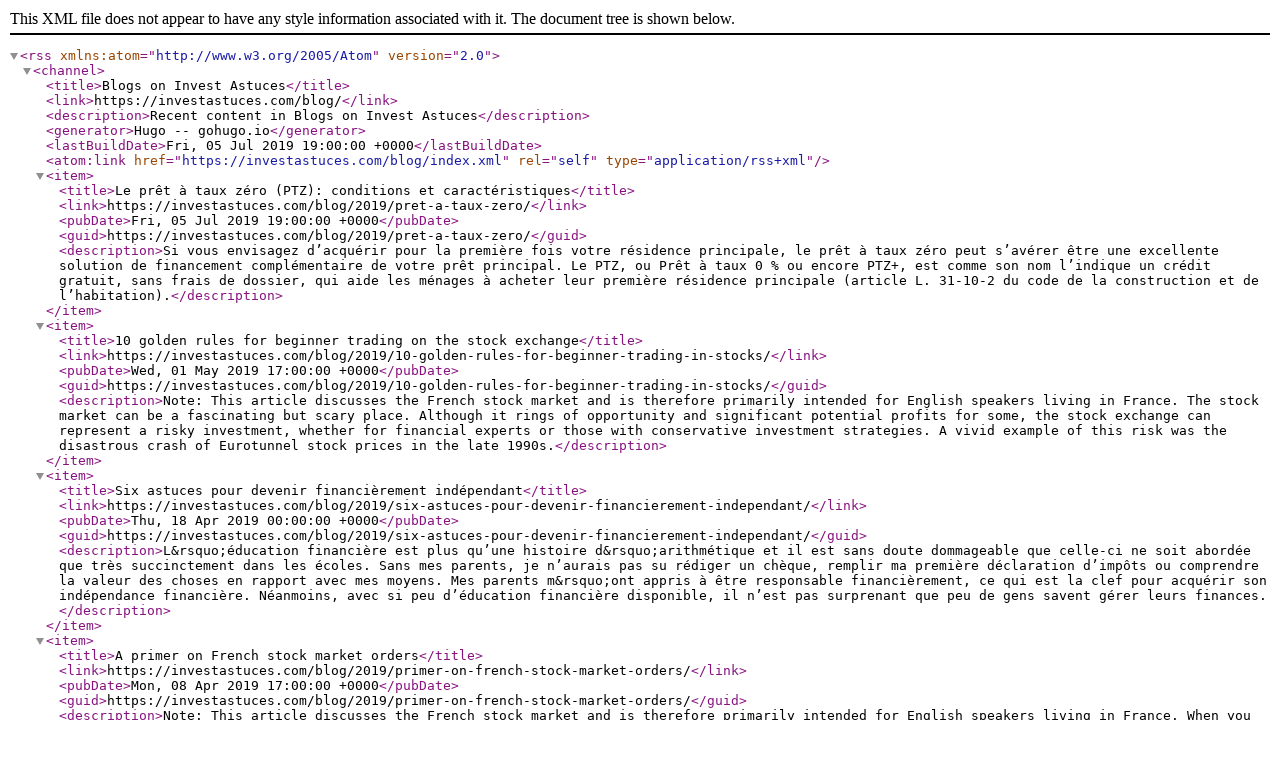

--- FILE ---
content_type: application/xml
request_url: https://investastuces.com/blog/index.xml
body_size: 3285
content:
<?xml version="1.0" encoding="utf-8" standalone="yes" ?>
<rss version="2.0" xmlns:atom="http://www.w3.org/2005/Atom">
  <channel>
    <title>Blogs on Invest Astuces</title>
    <link>https://investastuces.com/blog/</link>
    <description>Recent content in Blogs on Invest Astuces</description>
    <generator>Hugo -- gohugo.io</generator>
    <lastBuildDate>Fri, 05 Jul 2019 19:00:00 +0000</lastBuildDate>
    
	<atom:link href="https://investastuces.com/blog/index.xml" rel="self" type="application/rss+xml" />
    
    
    <item>
      <title>Le prêt à taux zéro (PTZ): conditions et caractéristiques</title>
      <link>https://investastuces.com/blog/2019/pret-a-taux-zero/</link>
      <pubDate>Fri, 05 Jul 2019 19:00:00 +0000</pubDate>
      
      <guid>https://investastuces.com/blog/2019/pret-a-taux-zero/</guid>
      <description>Si vous envisagez d’acquérir pour la première fois votre résidence principale, le prêt à taux zéro peut s’avérer être une excellente solution de financement complémentaire de votre prêt principal.
Le PTZ, ou Prêt à taux 0 % ou encore PTZ+, est comme son nom l’indique un crédit gratuit, sans frais de dossier, qui aide les ménages à acheter leur première résidence principale (article L. 31-10-2 du code de la construction et de l’habitation).</description>
    </item>
    
    <item>
      <title>10 golden rules for beginner trading on the stock exchange</title>
      <link>https://investastuces.com/blog/2019/10-golden-rules-for-beginner-trading-in-stocks/</link>
      <pubDate>Wed, 01 May 2019 17:00:00 +0000</pubDate>
      
      <guid>https://investastuces.com/blog/2019/10-golden-rules-for-beginner-trading-in-stocks/</guid>
      <description>Note: This article discusses the French stock market and is therefore primarily intended for English speakers living in France.
The stock market can be a fascinating but scary place. Although it rings of opportunity and significant potential profits for some, the stock exchange can represent a risky investment, whether for financial experts or those with conservative investment strategies.
A vivid example of this risk was the disastrous crash of Eurotunnel stock prices in the late 1990s.</description>
    </item>
    
    <item>
      <title>Six astuces pour devenir financièrement indépendant</title>
      <link>https://investastuces.com/blog/2019/six-astuces-pour-devenir-financierement-independant/</link>
      <pubDate>Thu, 18 Apr 2019 00:00:00 +0000</pubDate>
      
      <guid>https://investastuces.com/blog/2019/six-astuces-pour-devenir-financierement-independant/</guid>
      <description>L&amp;rsquo;éducation financière est plus qu’une histoire d&amp;rsquo;arithmétique et il est sans doute dommageable que celle-ci ne soit abordée que très succinctement dans les écoles. Sans mes parents, je n’aurais pas su rédiger un chèque, remplir ma première déclaration d’impôts ou comprendre la valeur des choses en rapport avec mes moyens.
Mes parents m&amp;rsquo;ont appris à être responsable financièrement, ce qui est la clef pour acquérir son indépendance financière. Néanmoins, avec si peu d’éducation financière disponible, il n’est pas surprenant que peu de gens savent gérer leurs finances.</description>
    </item>
    
    <item>
      <title>A primer on French stock market orders</title>
      <link>https://investastuces.com/blog/2019/primer-on-french-stock-market-orders/</link>
      <pubDate>Mon, 08 Apr 2019 17:00:00 +0000</pubDate>
      
      <guid>https://investastuces.com/blog/2019/primer-on-french-stock-market-orders/</guid>
      <description>Note: This article discusses the French stock market and is therefore primarily intended for English speakers living in France.
When you invest in the stock market in France, there are a variety of way to purchase or sell a security on the stock exchange depending on your desired price point as well as your buying or selling strategy. Placing stock market orders usually incurs transaction costs – so if you choose an order that is not adapted to your needs, it can quickly turn into an expensive mistake!</description>
    </item>
    
    <item>
      <title>&#39;US person&#39; status: financial restrictions for American expatriates in France</title>
      <link>https://investastuces.com/blog/2019/us-person-status-financial-restrictions-american-expats/</link>
      <pubDate>Fri, 29 Mar 2019 19:00:00 +0000</pubDate>
      
      <guid>https://investastuces.com/blog/2019/us-person-status-financial-restrictions-american-expats/</guid>
      <description>When you are an American citizen and you plan to become a resident of France, you should be aware that having the status of a &amp;ldquo;US person&amp;rdquo; can sometimes lead to unexpected consequences for your personal finances in France, particularly concerning whether (or not!) you will be able to open a bank account. It’s better to first prepare yourself to avoid some headaches and frustration &amp;hellip;

What is a &amp;ldquo;US person&amp;rdquo;?</description>
    </item>
    
    <item>
      <title>Rachat vs renégociation vs ne rien faire: que choisir pour votre crédit immobilier ?</title>
      <link>https://investastuces.com/blog/2019/renego-vs-rachat-credit/</link>
      <pubDate>Mon, 25 Mar 2019 15:58:00 +0000</pubDate>
      
      <guid>https://investastuces.com/blog/2019/renego-vs-rachat-credit/</guid>
      <description>Avec des taux d&amp;rsquo;intérêt de crédit immobilier toujours aussi bas, 2019 va rester une excellente année pour renégocier ou effectuer un rachat de crédit immobilier pour d’anciens emprunteurs.
Si ces deux opérations ont des définitions juridiques bien précises, elles sont pourtant mal comprises, voire confondues. Par ailleurs, si généralement elles permettent de faire de larges économies, ces opérations peuvent également vous coûter très chères.
Je vous propose donc dans cet article de comprendre la différence entre un rachat et une renégociation de crédit immobilier ainsi que leurs incidences en terme de coût, avant de vous donner quelques pistes pour vous indiquer si oui ou non votre situation se prête à ce type d’opération.</description>
    </item>
    
    <item>
      <title>Le TAEG : le précieux outil de comparaison des offres de crédit</title>
      <link>https://investastuces.com/blog/2019/taeg-precieux-outil-de-comparaison/</link>
      <pubDate>Thu, 21 Mar 2019 00:00:00 +0000</pubDate>
      
      <guid>https://investastuces.com/blog/2019/taeg-precieux-outil-de-comparaison/</guid>
      <description>Ca y est, vous êtes locataires et vous voulez habiter dans votre maison, ou bien vous voulez effectuer votre premier investissement locatif. Vous avez même trouvé le bien de vos rêves, mais il vous reste une étape essentielle à franchir: celle du crédit immobilier. C’est là que le début des ennuis commencent&amp;hellip;
Vous êtes allé voir plusieurs banques ou courtiers qui vous proposent chacun une formule différente, avec des taux, des frais, voire des coûts d’assurance différents.</description>
    </item>
    
    <item>
      <title>Les ordres de Bourse</title>
      <link>https://investastuces.com/blog/2019/les-ordres-de-bourse/</link>
      <pubDate>Wed, 13 Mar 2019 16:01:00 +0000</pubDate>
      
      <guid>https://investastuces.com/blog/2019/les-ordres-de-bourse/</guid>
      <description>Lorsque vous commencez à investir en Bourse, il arrive fréquemment que vous n’arriviez pas à vendre la position ou acquérir les titres que vous souhaitez. Il est donc important de comprendre les différents types d’ordres afin d’éviter des erreurs coûteuses en termes de frais de transaction.

Définition et principes Les ordres de Bourse sont des instructions communiquées par un investisseur ou par un intermédiaire financier (comme un courtier) qui, en fonction des informations reçues et de la situation du compte du client, procède à l’achat, ou à la vente d’un actif sur une place boursière.</description>
    </item>
    
    <item>
      <title>Le statut « US persons »: des contraintes pour vos finances personnelles</title>
      <link>https://investastuces.com/blog/2019/statut-us-persons-contraintes-pour-finances-personnelles/</link>
      <pubDate>Tue, 12 Mar 2019 23:00:00 +0000</pubDate>
      
      <guid>https://investastuces.com/blog/2019/statut-us-persons-contraintes-pour-finances-personnelles/</guid>
      <description>Lorsqu’on envisage un déménagement aux USA, notamment pour les personnes qui comme moi, ont la chance de pouvoir partir avec une carte verte en poche, il faut bien avoir conscience que le statut de « US person » pourra avoir des conséquences parfois inattendues sur vos finances personnelles. Mieux vaut donc les anticiper et effectuer quelques actions avant un départ pour les USA pour mettre d’équerre toutes vos finances personnelles.</description>
    </item>
    
    <item>
      <title>Mes 10 règles d’or pour débuter en Bourse</title>
      <link>https://investastuces.com/blog/2019/10-regles-dor-pour-debuter-en-bourse/</link>
      <pubDate>Tue, 05 Mar 2019 00:00:00 +0000</pubDate>
      
      <guid>https://investastuces.com/blog/2019/10-regles-dor-pour-debuter-en-bourse/</guid>
      <description>La Bourse fascine autant qu’elle fait peur. Si pour quelques uns, elle est synonyme d’opportunité et de profit potentiel important, pour beaucoup la Bourse reste un placement dangereux et exclusivement réservé aux experts en investissement.
Qui n’a pas en tête le désastre de l’action Eurotunnel à la fin des années 90? Pour rappel, les actions Eurotunnel qui avaient été présentées comme un placement de “bon père de famille”, ont été introduites en 1987 au cours de 8.</description>
    </item>
    
  </channel>
</rss>